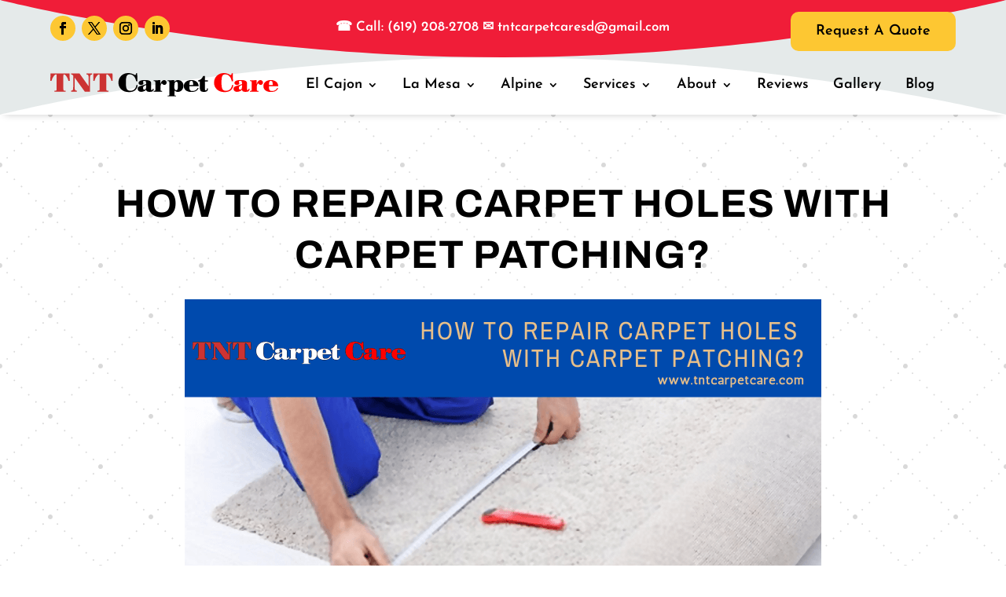

--- FILE ---
content_type: image/svg+xml
request_url: https://tntcarpetcare.com/wp-content/uploads/2022/08/TNT-Carpet-Care-Logo.svg
body_size: 1936
content:
<?xml version="1.0" encoding="UTF-8"?><svg id="a" xmlns="http://www.w3.org/2000/svg" viewBox="0 0 200 20.81"><defs><style>.b{fill:#c33;}.c{fill:red;}</style></defs><path class="b" d="M16.88,.38l.16,6.53h-1.1c-.35-1.57-.95-2.91-1.79-4.04-.84-1.12-1.56-1.68-2.15-1.68-.21,0-.35,.09-.43,.27-.08,.18-.12,.55-.12,1.12V14.11c0,.68,.07,1.1,.23,1.28,.15,.18,.46,.26,.92,.26h.77v.9H3.68v-.9h.77c.47,0,.77-.09,.92-.26s.22-.6,.22-1.28V2.58c0-.56-.04-.93-.12-1.12-.08-.18-.22-.27-.43-.27-.59,0-1.31,.56-2.15,1.68-.84,1.12-1.44,2.47-1.79,4.04H0L.16,.38H16.88Z"/><path class="b" d="M18.21,16.55v-.9c.72,0,1.21-.19,1.48-.58,.26-.39,.39-1.24,.39-2.57V2.32c-.27-.41-.54-.7-.81-.85-.27-.15-.62-.23-1.06-.23V.38h7.42l7.96,11.28V4.03c0-1.15-.13-1.9-.39-2.25-.26-.34-.74-.52-1.46-.55V.38h5.06v.86c-.76,.05-1.27,.26-1.54,.66-.27,.39-.4,1.13-.4,2.2v12.45h-4.57L21.34,4.01V12.63c0,1.18,.14,1.98,.41,2.39,.27,.42,.75,.62,1.44,.62v.9h-4.98Z"/><path class="b" d="M54.55,.38l.16,6.53h-1.1c-.35-1.57-.95-2.91-1.79-4.04-.84-1.12-1.56-1.68-2.15-1.68-.21,0-.35,.09-.43,.27-.08,.18-.12,.55-.12,1.12V14.11c0,.68,.08,1.1,.22,1.28,.15,.18,.46,.26,.92,.26h.77v.9h-9.67v-.9h.77c.47,0,.77-.09,.92-.26s.22-.6,.22-1.28V2.58c0-.56-.04-.93-.12-1.12s-.22-.27-.43-.27c-.59,0-1.31,.56-2.15,1.68-.84,1.12-1.44,2.47-1.79,4.04h-1.1l.16-6.53h16.72Z"/><path d="M76.63,10.72c-.18,2.01-.92,3.55-2.22,4.61-1.3,1.06-3.08,1.59-5.36,1.59-2.76,0-5-.78-6.7-2.33-1.7-1.55-2.56-3.58-2.56-6.07s.82-4.49,2.45-6.1c1.63-1.61,3.68-2.42,6.13-2.42,1.68,0,3.4,.45,5.17,1.36,.5,.26,.82,.38,.97,.38,.19,0,.35-.12,.47-.35,.12-.23,.21-.61,.28-1.13h.99l.16,7.15h-1.06c-.3-1.91-.97-3.43-2.02-4.58s-2.28-1.72-3.7-1.72c-1.23,0-2.09,.48-2.58,1.42-.49,.95-.74,2.92-.74,5.93s.29,4.88,.87,5.84c.58,.96,1.6,1.44,3.07,1.44s2.66-.44,3.6-1.33c.93-.89,1.51-2.12,1.73-3.72h1.06s0,0,0,0Z"/><path d="M90.65,13.99v.41c0,.81-.29,1.39-.86,1.75-.57,.36-1.5,.54-2.79,.54-.96,0-1.67-.14-2.12-.42-.45-.28-.72-.74-.79-1.38-.65,.6-1.34,1.05-2.06,1.35-.72,.3-1.47,.45-2.25,.45-.93,0-1.69-.25-2.27-.76-.58-.5-.87-1.16-.87-1.97,0-.65,.2-1.17,.61-1.56,.41-.4,1.13-.74,2.16-1.04l.24-.07c2.06-.6,3.53-1.1,4.43-1.49v-.92c0-.74-.11-1.25-.34-1.53-.23-.28-.61-.42-1.16-.42-.36,0-.66,.08-.9,.25-.24,.17-.37,.37-.37,.62,0,.1,.07,.3,.21,.59,.14,.29,.21,.53,.21,.73,0,.42-.19,.77-.58,1.04s-.89,.41-1.51,.41-1.16-.17-1.56-.52c-.4-.34-.6-.78-.6-1.32,0-.82,.48-1.45,1.44-1.88,.96-.43,2.35-.65,4.18-.65,1.31,0,2.37,.11,3.16,.32s1.38,.56,1.75,1.02c.19,.23,.32,.49,.39,.8,.08,.3,.11,.8,.11,1.5v4.12c0,.48,.04,.8,.14,.97,.09,.17,.25,.26,.49,.26,.19,0,.35-.09,.48-.27,.13-.18,.19-.42,.19-.7v-.23h.82s0,0,0,0Zm-6.55-3.38c-1.17,.41-1.92,.78-2.22,1.11-.31,.33-.46,.81-.46,1.43,0,.53,.09,.93,.27,1.2,.18,.27,.45,.4,.81,.4,.53,0,.93-.21,1.2-.63,.27-.42,.4-1.04,.4-1.87v-1.64h0Z"/><path d="M96.67,12.93v1.63c0,.56,.07,.91,.22,1.05,.15,.15,.44,.22,.89,.22h.37v.72h-7.43v-.72h.43c.36,0,.62-.07,.79-.22s.25-.38,.25-.68v-6.47c0-.5-.07-.84-.21-1.02-.14-.18-.43-.27-.86-.27h-.41v-.72c1.05,0,2.07-.02,3.04-.05s1.92-.08,2.84-.15v3.48c.35-1.12,.8-1.98,1.37-2.59,.56-.61,1.19-.91,1.88-.91,.61,0,1.14,.22,1.58,.65,.44,.44,.65,.96,.65,1.58,0,.58-.19,1.07-.58,1.47-.39,.4-.87,.6-1.43,.6-.32,0-.59-.06-.81-.17-.22-.11-.46-.33-.73-.66-.01-.01-.03-.03-.05-.06-.19-.23-.39-.34-.6-.34-.37,0-.66,.32-.88,.98-.22,.65-.33,1.54-.33,2.65Z"/><path d="M108.88,18.84c0,.56,.08,.91,.23,1.06,.15,.15,.5,.22,1.04,.22h.17v.7h-7.36v-.7h.41c.36,0,.63-.07,.81-.22,.18-.15,.26-.38,.26-.68V8.45c0-.5-.07-.84-.21-1.02-.14-.18-.43-.27-.86-.27h-.41v-.72c1.06,0,2.08-.02,3.06-.05,.98-.03,1.92-.08,2.83-.15v1.58c.37-.51,.84-.89,1.39-1.16,.55-.27,1.16-.4,1.84-.4,1.36,0,2.5,.48,3.41,1.43,.91,.95,1.37,2.16,1.37,3.61,0,1.54-.47,2.83-1.42,3.87s-2.11,1.56-3.5,1.56c-.65,0-1.24-.13-1.78-.38-.54-.25-.96-.6-1.25-1.05v3.54h0Zm0-5.65c0,.61,.15,1.1,.46,1.49,.31,.39,.69,.58,1.14,.58,.51,0,.88-.23,1.09-.69,.21-.46,.32-1.27,.32-2.43v-2.09c0-.81-.1-1.42-.31-1.81-.2-.39-.52-.59-.94-.59-.53,0-.95,.28-1.28,.84-.32,.56-.49,1.3-.49,2.24v2.47h0Z"/><path d="M129.38,13.17h.78c-.41,1.2-1.14,2.1-2.21,2.72-1.07,.61-2.45,.92-4.14,.92-2.04,0-3.65-.48-4.85-1.43-1.2-.95-1.8-2.23-1.8-3.82s.61-2.86,1.82-3.85c1.21-.98,2.81-1.48,4.8-1.48,1.85,0,3.38,.5,4.58,1.51,1.21,1,1.81,2.28,1.81,3.84v.04h-8.06v1.27c0,1.16,.2,1.97,.6,2.41,.4,.45,1.08,.67,2.05,.67,1.07,0,2-.24,2.78-.71,.78-.47,1.39-1.17,1.84-2.08Zm-7.25-3.5v.94h3.19v-.94c0-.99-.12-1.69-.37-2.1-.25-.4-.66-.6-1.23-.6s-.98,.2-1.23,.6-.36,1.1-.36,2.1Z"/><path d="M138.34,13.6v.19c0,1.04-.28,1.79-.85,2.25-.56,.46-1.49,.69-2.78,.69s-2.24-.28-2.76-.86c-.52-.57-.78-1.73-.78-3.47V7.49h-1.37v-1.05c.91-.11,1.75-.51,2.52-1.18,.77-.67,1.4-1.55,1.86-2.64h1.44v3.81h2.58v1.05h-2.58v5.96c0,.76,.06,1.27,.19,1.51,.13,.25,.35,.37,.69,.37s.6-.14,.77-.41,.25-.72,.26-1.32c0,0,.79,0,.79,0Z"/><path class="c" d="M160.54,10.72c-.18,2.01-.92,3.55-2.22,4.61-1.3,1.06-3.08,1.59-5.36,1.59-2.76,0-4.99-.78-6.7-2.33-1.7-1.55-2.56-3.58-2.56-6.07s.82-4.49,2.45-6.1c1.63-1.61,3.68-2.42,6.13-2.42,1.68,0,3.4,.45,5.17,1.36,.5,.26,.82,.38,.97,.38,.19,0,.35-.12,.47-.35,.12-.23,.21-.61,.27-1.13h.99l.16,7.15h-1.06c-.3-1.91-.97-3.43-2.02-4.58-1.05-1.14-2.28-1.72-3.7-1.72-1.23,0-2.09,.48-2.58,1.42-.49,.95-.74,2.92-.74,5.93s.29,4.88,.87,5.84c.58,.96,1.6,1.44,3.07,1.44s2.66-.44,3.6-1.33c.93-.89,1.51-2.12,1.73-3.72h1.06s0,0,0,0Z"/><path class="c" d="M174.77,13.99v.41c0,.81-.29,1.39-.85,1.75-.57,.36-1.5,.54-2.79,.54-.96,0-1.67-.14-2.12-.42-.45-.28-.71-.74-.8-1.38-.65,.6-1.34,1.05-2.06,1.35-.72,.3-1.47,.45-2.25,.45-.94,0-1.69-.25-2.27-.76-.58-.5-.87-1.16-.87-1.97,0-.65,.2-1.17,.61-1.56,.41-.4,1.13-.74,2.16-1.04l.24-.07c2.05-.6,3.53-1.1,4.43-1.49v-.92c0-.74-.11-1.25-.34-1.53-.23-.28-.61-.42-1.16-.42-.36,0-.66,.08-.9,.25-.24,.17-.37,.37-.37,.62,0,.1,.07,.3,.21,.59,.14,.29,.21,.53,.21,.73,0,.42-.19,.77-.58,1.04-.39,.27-.89,.41-1.51,.41-.64,0-1.16-.17-1.56-.52-.4-.34-.6-.78-.6-1.32,0-.82,.48-1.45,1.44-1.88,.96-.43,2.35-.65,4.18-.65,1.31,0,2.37,.11,3.16,.32,.79,.22,1.38,.56,1.75,1.02,.19,.23,.32,.49,.4,.8,.08,.3,.12,.8,.12,1.5v4.12c0,.48,.05,.8,.13,.97,.09,.17,.25,.26,.48,.26,.19,0,.35-.09,.48-.27,.13-.19,.19-.42,.19-.7v-.23h.82s0,0,0,0Zm-6.56-3.38c-1.17,.41-1.91,.78-2.22,1.11-.31,.33-.46,.81-.46,1.43,0,.53,.09,.93,.27,1.2,.18,.27,.45,.4,.81,.4,.53,0,.93-.21,1.2-.63,.27-.42,.4-1.04,.4-1.87v-1.64h0Z"/><path class="c" d="M181.2,12.93v1.63c0,.56,.07,.91,.22,1.05,.15,.15,.44,.22,.89,.22h.37v.72h-7.43v-.72h.43c.36,0,.62-.07,.79-.22s.25-.38,.25-.68v-6.47c0-.5-.07-.84-.21-1.02-.14-.18-.43-.27-.86-.27h-.41v-.72c1.06,0,2.07-.02,3.04-.05s1.92-.08,2.84-.15v3.48c.35-1.12,.8-1.98,1.37-2.59s1.19-.91,1.88-.91c.61,0,1.14,.22,1.58,.65,.44,.44,.66,.96,.66,1.58,0,.58-.2,1.07-.59,1.47-.39,.4-.87,.6-1.43,.6-.32,0-.59-.06-.81-.17-.22-.11-.46-.33-.73-.66-.01-.01-.03-.03-.05-.06-.19-.23-.39-.34-.6-.34-.37,0-.66,.32-.88,.98-.22,.65-.33,1.54-.33,2.65Z"/><path class="c" d="M199.2,13.17h.78c-.41,1.2-1.15,2.1-2.21,2.72-1.07,.61-2.45,.92-4.14,.92-2.04,0-3.65-.48-4.85-1.43-1.2-.95-1.79-2.23-1.79-3.82s.6-2.86,1.82-3.85c1.21-.98,2.81-1.48,4.8-1.48,1.85,0,3.38,.5,4.58,1.51s1.81,2.28,1.81,3.84v.04h-8.06v1.27c0,1.16,.2,1.97,.6,2.41,.4,.45,1.08,.67,2.05,.67,1.07,0,2-.24,2.78-.71,.78-.47,1.39-1.17,1.84-2.08Zm-7.26-3.5v.94h3.19v-.94c0-.99-.12-1.69-.37-2.1-.25-.4-.66-.6-1.23-.6s-.98,.2-1.23,.6-.37,1.1-.37,2.1Z"/></svg>